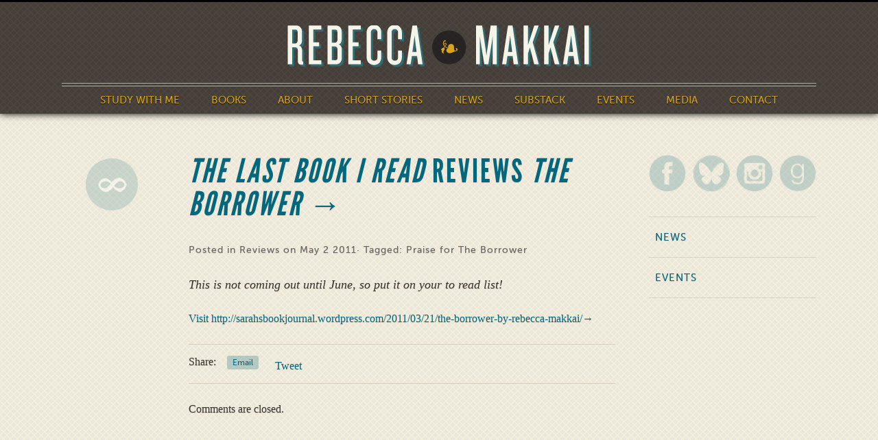

--- FILE ---
content_type: text/html; charset=UTF-8
request_url: https://rebeccamakkai.com/the-last-book-i-read-reviews-the-borrower/
body_size: 8510
content:
<!DOCTYPE html>
<html lang="en-US">

    <head>

        <meta http-equiv="Content-Type" content="text/html; charset=UTF-8" />

        <title>The Last Book I Read reviews The Borrower | Rebecca Makkai</title>

        <meta name="robots" content="index,follow" />
        <meta name="viewport" content="width=device-width, minimum-scale=1.0, maximum-scale=1.0" />

        <link rel="stylesheet" href="https://rebeccamakkai.com/wp-content/themes/rebeccamakkai/style.css?v=1769377833" type="text/css" media="screen,projection" />
        <!--[if lte IE 9]>
        <link rel="stylesheet" href="https://rebeccamakkai.com/wp-content/themes/rebeccamakkai/css/ie.css?v=1769377833" type="text/css" media="screen" />
        <![endif]-->
        <link rel="stylesheet" href="https://rebeccamakkai.com/wp-content/themes/rebeccamakkai/css/print.css?v=1769377833" type="text/css" media="print" />
        <link rel="stylesheet" href="https://rebeccamakkai.com/wp-content/themes/rebeccamakkai/css/fullcalendar.css?v=1769377833" type="text/css" media="screen"  />
        <link rel="shortcut icon" href="https://rebeccamakkai.com/wp-content/themes/rebeccamakkai/images/favicon.png" />
        <link rel="alternate" type="application/rss+xml" title="Rebecca Makkai" href="https://rebeccamakkai.com/feed/" />

        <link rel="pingback" href="" />
                <meta name='robots' content='index, follow, max-image-preview:large, max-snippet:-1, max-video-preview:-1' />

	<!-- This site is optimized with the Yoast SEO plugin v24.2 - https://yoast.com/wordpress/plugins/seo/ -->
	<link rel="canonical" href="https://rebeccamakkai.com/the-last-book-i-read-reviews-the-borrower/" />
	<meta property="og:locale" content="en_US" />
	<meta property="og:type" content="article" />
	<meta property="og:title" content="The Last Book I Read reviews The Borrower | Rebecca Makkai" />
	<meta property="og:description" content="This is not coming out until June, so put it on your to read list!" />
	<meta property="og:url" content="https://rebeccamakkai.com/the-last-book-i-read-reviews-the-borrower/" />
	<meta property="og:site_name" content="Rebecca Makkai" />
	<meta property="article:published_time" content="2011-05-02T18:01:12+00:00" />
	<meta property="article:modified_time" content="2015-05-09T17:52:52+00:00" />
	<meta property="og:image" content="https://rebeccamakkai.com/wp-content/uploads/2024/07/rm_headshot.jpg" />
	<meta property="og:image:width" content="1000" />
	<meta property="og:image:height" content="577" />
	<meta property="og:image:type" content="image/jpeg" />
	<meta name="author" content="Rebecca Makkai" />
	<meta name="twitter:card" content="summary_large_image" />
	<meta name="twitter:creator" content="@rebeccamakkai" />
	<meta name="twitter:site" content="@rebeccamakkai" />
	<meta name="twitter:label1" content="Written by" />
	<meta name="twitter:data1" content="Rebecca Makkai" />
	<script type="application/ld+json" class="yoast-schema-graph">{"@context":"https://schema.org","@graph":[{"@type":"Article","@id":"https://rebeccamakkai.com/the-last-book-i-read-reviews-the-borrower/#article","isPartOf":{"@id":"https://rebeccamakkai.com/the-last-book-i-read-reviews-the-borrower/"},"author":{"name":"Rebecca Makkai","@id":"https://rebeccamakkai.com/#/schema/person/81e858aff6bd78aff1fd487857936cc7"},"headline":"The Last Book I Read reviews The Borrower","datePublished":"2011-05-02T18:01:12+00:00","dateModified":"2015-05-09T17:52:52+00:00","mainEntityOfPage":{"@id":"https://rebeccamakkai.com/the-last-book-i-read-reviews-the-borrower/"},"wordCount":23,"publisher":{"@id":"https://rebeccamakkai.com/#/schema/person/81e858aff6bd78aff1fd487857936cc7"},"keywords":["Praise for The Borrower"],"articleSection":["Reviews"],"inLanguage":"en-US"},{"@type":"WebPage","@id":"https://rebeccamakkai.com/the-last-book-i-read-reviews-the-borrower/","url":"https://rebeccamakkai.com/the-last-book-i-read-reviews-the-borrower/","name":"The Last Book I Read reviews The Borrower | Rebecca Makkai","isPartOf":{"@id":"https://rebeccamakkai.com/#website"},"datePublished":"2011-05-02T18:01:12+00:00","dateModified":"2015-05-09T17:52:52+00:00","breadcrumb":{"@id":"https://rebeccamakkai.com/the-last-book-i-read-reviews-the-borrower/#breadcrumb"},"inLanguage":"en-US","potentialAction":[{"@type":"ReadAction","target":["https://rebeccamakkai.com/the-last-book-i-read-reviews-the-borrower/"]}]},{"@type":"BreadcrumbList","@id":"https://rebeccamakkai.com/the-last-book-i-read-reviews-the-borrower/#breadcrumb","itemListElement":[{"@type":"ListItem","position":1,"name":"Home","item":"https://rebeccamakkai.com/"},{"@type":"ListItem","position":2,"name":"The Last Book I Read reviews The Borrower"}]},{"@type":"WebSite","@id":"https://rebeccamakkai.com/#website","url":"https://rebeccamakkai.com/","name":"Rebecca Makkai","description":"Author of I Have Some Questions For You","publisher":{"@id":"https://rebeccamakkai.com/#/schema/person/81e858aff6bd78aff1fd487857936cc7"},"potentialAction":[{"@type":"SearchAction","target":{"@type":"EntryPoint","urlTemplate":"https://rebeccamakkai.com/?s={search_term_string}"},"query-input":{"@type":"PropertyValueSpecification","valueRequired":true,"valueName":"search_term_string"}}],"inLanguage":"en-US"},{"@type":["Person","Organization"],"@id":"https://rebeccamakkai.com/#/schema/person/81e858aff6bd78aff1fd487857936cc7","name":"Rebecca Makkai","image":{"@type":"ImageObject","inLanguage":"en-US","@id":"https://rebeccamakkai.com/#/schema/person/image/","url":"https://rebeccamakkai.com/wp-content/uploads/2024/07/rm_square.jpg","contentUrl":"https://rebeccamakkai.com/wp-content/uploads/2024/07/rm_square.jpg","width":1000,"height":1000,"caption":"Rebecca Makkai"},"logo":{"@id":"https://rebeccamakkai.com/#/schema/person/image/"},"sameAs":["http://rebeccamakkai.com/"],"url":"https://rebeccamakkai.com/author/rmakkai/"}]}</script>
	<!-- / Yoast SEO plugin. -->


<link rel="alternate" type="application/rss+xml" title="Rebecca Makkai &raquo; The Last Book I Read reviews The Borrower Comments Feed" href="https://rebeccamakkai.com/the-last-book-i-read-reviews-the-borrower/feed/" />
<script type="text/javascript">
/* <![CDATA[ */
window._wpemojiSettings = {"baseUrl":"https:\/\/s.w.org\/images\/core\/emoji\/15.0.3\/72x72\/","ext":".png","svgUrl":"https:\/\/s.w.org\/images\/core\/emoji\/15.0.3\/svg\/","svgExt":".svg","source":{"concatemoji":"https:\/\/rebeccamakkai.com\/wp-includes\/js\/wp-emoji-release.min.js?ver=6.7.4"}};
/*! This file is auto-generated */
!function(i,n){var o,s,e;function c(e){try{var t={supportTests:e,timestamp:(new Date).valueOf()};sessionStorage.setItem(o,JSON.stringify(t))}catch(e){}}function p(e,t,n){e.clearRect(0,0,e.canvas.width,e.canvas.height),e.fillText(t,0,0);var t=new Uint32Array(e.getImageData(0,0,e.canvas.width,e.canvas.height).data),r=(e.clearRect(0,0,e.canvas.width,e.canvas.height),e.fillText(n,0,0),new Uint32Array(e.getImageData(0,0,e.canvas.width,e.canvas.height).data));return t.every(function(e,t){return e===r[t]})}function u(e,t,n){switch(t){case"flag":return n(e,"\ud83c\udff3\ufe0f\u200d\u26a7\ufe0f","\ud83c\udff3\ufe0f\u200b\u26a7\ufe0f")?!1:!n(e,"\ud83c\uddfa\ud83c\uddf3","\ud83c\uddfa\u200b\ud83c\uddf3")&&!n(e,"\ud83c\udff4\udb40\udc67\udb40\udc62\udb40\udc65\udb40\udc6e\udb40\udc67\udb40\udc7f","\ud83c\udff4\u200b\udb40\udc67\u200b\udb40\udc62\u200b\udb40\udc65\u200b\udb40\udc6e\u200b\udb40\udc67\u200b\udb40\udc7f");case"emoji":return!n(e,"\ud83d\udc26\u200d\u2b1b","\ud83d\udc26\u200b\u2b1b")}return!1}function f(e,t,n){var r="undefined"!=typeof WorkerGlobalScope&&self instanceof WorkerGlobalScope?new OffscreenCanvas(300,150):i.createElement("canvas"),a=r.getContext("2d",{willReadFrequently:!0}),o=(a.textBaseline="top",a.font="600 32px Arial",{});return e.forEach(function(e){o[e]=t(a,e,n)}),o}function t(e){var t=i.createElement("script");t.src=e,t.defer=!0,i.head.appendChild(t)}"undefined"!=typeof Promise&&(o="wpEmojiSettingsSupports",s=["flag","emoji"],n.supports={everything:!0,everythingExceptFlag:!0},e=new Promise(function(e){i.addEventListener("DOMContentLoaded",e,{once:!0})}),new Promise(function(t){var n=function(){try{var e=JSON.parse(sessionStorage.getItem(o));if("object"==typeof e&&"number"==typeof e.timestamp&&(new Date).valueOf()<e.timestamp+604800&&"object"==typeof e.supportTests)return e.supportTests}catch(e){}return null}();if(!n){if("undefined"!=typeof Worker&&"undefined"!=typeof OffscreenCanvas&&"undefined"!=typeof URL&&URL.createObjectURL&&"undefined"!=typeof Blob)try{var e="postMessage("+f.toString()+"("+[JSON.stringify(s),u.toString(),p.toString()].join(",")+"));",r=new Blob([e],{type:"text/javascript"}),a=new Worker(URL.createObjectURL(r),{name:"wpTestEmojiSupports"});return void(a.onmessage=function(e){c(n=e.data),a.terminate(),t(n)})}catch(e){}c(n=f(s,u,p))}t(n)}).then(function(e){for(var t in e)n.supports[t]=e[t],n.supports.everything=n.supports.everything&&n.supports[t],"flag"!==t&&(n.supports.everythingExceptFlag=n.supports.everythingExceptFlag&&n.supports[t]);n.supports.everythingExceptFlag=n.supports.everythingExceptFlag&&!n.supports.flag,n.DOMReady=!1,n.readyCallback=function(){n.DOMReady=!0}}).then(function(){return e}).then(function(){var e;n.supports.everything||(n.readyCallback(),(e=n.source||{}).concatemoji?t(e.concatemoji):e.wpemoji&&e.twemoji&&(t(e.twemoji),t(e.wpemoji)))}))}((window,document),window._wpemojiSettings);
/* ]]> */
</script>
<style id='wp-emoji-styles-inline-css' type='text/css'>

	img.wp-smiley, img.emoji {
		display: inline !important;
		border: none !important;
		box-shadow: none !important;
		height: 1em !important;
		width: 1em !important;
		margin: 0 0.07em !important;
		vertical-align: -0.1em !important;
		background: none !important;
		padding: 0 !important;
	}
</style>
<link rel='stylesheet' id='wp-block-library-css' href='https://rebeccamakkai.com/wp-includes/css/dist/block-library/style.min.css?ver=6.7.4' type='text/css' media='all' />
<style id='classic-theme-styles-inline-css' type='text/css'>
/*! This file is auto-generated */
.wp-block-button__link{color:#fff;background-color:#32373c;border-radius:9999px;box-shadow:none;text-decoration:none;padding:calc(.667em + 2px) calc(1.333em + 2px);font-size:1.125em}.wp-block-file__button{background:#32373c;color:#fff;text-decoration:none}
</style>
<style id='global-styles-inline-css' type='text/css'>
:root{--wp--preset--aspect-ratio--square: 1;--wp--preset--aspect-ratio--4-3: 4/3;--wp--preset--aspect-ratio--3-4: 3/4;--wp--preset--aspect-ratio--3-2: 3/2;--wp--preset--aspect-ratio--2-3: 2/3;--wp--preset--aspect-ratio--16-9: 16/9;--wp--preset--aspect-ratio--9-16: 9/16;--wp--preset--color--black: #000000;--wp--preset--color--cyan-bluish-gray: #abb8c3;--wp--preset--color--white: #ffffff;--wp--preset--color--pale-pink: #f78da7;--wp--preset--color--vivid-red: #cf2e2e;--wp--preset--color--luminous-vivid-orange: #ff6900;--wp--preset--color--luminous-vivid-amber: #fcb900;--wp--preset--color--light-green-cyan: #7bdcb5;--wp--preset--color--vivid-green-cyan: #00d084;--wp--preset--color--pale-cyan-blue: #8ed1fc;--wp--preset--color--vivid-cyan-blue: #0693e3;--wp--preset--color--vivid-purple: #9b51e0;--wp--preset--gradient--vivid-cyan-blue-to-vivid-purple: linear-gradient(135deg,rgba(6,147,227,1) 0%,rgb(155,81,224) 100%);--wp--preset--gradient--light-green-cyan-to-vivid-green-cyan: linear-gradient(135deg,rgb(122,220,180) 0%,rgb(0,208,130) 100%);--wp--preset--gradient--luminous-vivid-amber-to-luminous-vivid-orange: linear-gradient(135deg,rgba(252,185,0,1) 0%,rgba(255,105,0,1) 100%);--wp--preset--gradient--luminous-vivid-orange-to-vivid-red: linear-gradient(135deg,rgba(255,105,0,1) 0%,rgb(207,46,46) 100%);--wp--preset--gradient--very-light-gray-to-cyan-bluish-gray: linear-gradient(135deg,rgb(238,238,238) 0%,rgb(169,184,195) 100%);--wp--preset--gradient--cool-to-warm-spectrum: linear-gradient(135deg,rgb(74,234,220) 0%,rgb(151,120,209) 20%,rgb(207,42,186) 40%,rgb(238,44,130) 60%,rgb(251,105,98) 80%,rgb(254,248,76) 100%);--wp--preset--gradient--blush-light-purple: linear-gradient(135deg,rgb(255,206,236) 0%,rgb(152,150,240) 100%);--wp--preset--gradient--blush-bordeaux: linear-gradient(135deg,rgb(254,205,165) 0%,rgb(254,45,45) 50%,rgb(107,0,62) 100%);--wp--preset--gradient--luminous-dusk: linear-gradient(135deg,rgb(255,203,112) 0%,rgb(199,81,192) 50%,rgb(65,88,208) 100%);--wp--preset--gradient--pale-ocean: linear-gradient(135deg,rgb(255,245,203) 0%,rgb(182,227,212) 50%,rgb(51,167,181) 100%);--wp--preset--gradient--electric-grass: linear-gradient(135deg,rgb(202,248,128) 0%,rgb(113,206,126) 100%);--wp--preset--gradient--midnight: linear-gradient(135deg,rgb(2,3,129) 0%,rgb(40,116,252) 100%);--wp--preset--font-size--small: 13px;--wp--preset--font-size--medium: 20px;--wp--preset--font-size--large: 36px;--wp--preset--font-size--x-large: 42px;--wp--preset--spacing--20: 0.44rem;--wp--preset--spacing--30: 0.67rem;--wp--preset--spacing--40: 1rem;--wp--preset--spacing--50: 1.5rem;--wp--preset--spacing--60: 2.25rem;--wp--preset--spacing--70: 3.38rem;--wp--preset--spacing--80: 5.06rem;--wp--preset--shadow--natural: 6px 6px 9px rgba(0, 0, 0, 0.2);--wp--preset--shadow--deep: 12px 12px 50px rgba(0, 0, 0, 0.4);--wp--preset--shadow--sharp: 6px 6px 0px rgba(0, 0, 0, 0.2);--wp--preset--shadow--outlined: 6px 6px 0px -3px rgba(255, 255, 255, 1), 6px 6px rgba(0, 0, 0, 1);--wp--preset--shadow--crisp: 6px 6px 0px rgba(0, 0, 0, 1);}:where(.is-layout-flex){gap: 0.5em;}:where(.is-layout-grid){gap: 0.5em;}body .is-layout-flex{display: flex;}.is-layout-flex{flex-wrap: wrap;align-items: center;}.is-layout-flex > :is(*, div){margin: 0;}body .is-layout-grid{display: grid;}.is-layout-grid > :is(*, div){margin: 0;}:where(.wp-block-columns.is-layout-flex){gap: 2em;}:where(.wp-block-columns.is-layout-grid){gap: 2em;}:where(.wp-block-post-template.is-layout-flex){gap: 1.25em;}:where(.wp-block-post-template.is-layout-grid){gap: 1.25em;}.has-black-color{color: var(--wp--preset--color--black) !important;}.has-cyan-bluish-gray-color{color: var(--wp--preset--color--cyan-bluish-gray) !important;}.has-white-color{color: var(--wp--preset--color--white) !important;}.has-pale-pink-color{color: var(--wp--preset--color--pale-pink) !important;}.has-vivid-red-color{color: var(--wp--preset--color--vivid-red) !important;}.has-luminous-vivid-orange-color{color: var(--wp--preset--color--luminous-vivid-orange) !important;}.has-luminous-vivid-amber-color{color: var(--wp--preset--color--luminous-vivid-amber) !important;}.has-light-green-cyan-color{color: var(--wp--preset--color--light-green-cyan) !important;}.has-vivid-green-cyan-color{color: var(--wp--preset--color--vivid-green-cyan) !important;}.has-pale-cyan-blue-color{color: var(--wp--preset--color--pale-cyan-blue) !important;}.has-vivid-cyan-blue-color{color: var(--wp--preset--color--vivid-cyan-blue) !important;}.has-vivid-purple-color{color: var(--wp--preset--color--vivid-purple) !important;}.has-black-background-color{background-color: var(--wp--preset--color--black) !important;}.has-cyan-bluish-gray-background-color{background-color: var(--wp--preset--color--cyan-bluish-gray) !important;}.has-white-background-color{background-color: var(--wp--preset--color--white) !important;}.has-pale-pink-background-color{background-color: var(--wp--preset--color--pale-pink) !important;}.has-vivid-red-background-color{background-color: var(--wp--preset--color--vivid-red) !important;}.has-luminous-vivid-orange-background-color{background-color: var(--wp--preset--color--luminous-vivid-orange) !important;}.has-luminous-vivid-amber-background-color{background-color: var(--wp--preset--color--luminous-vivid-amber) !important;}.has-light-green-cyan-background-color{background-color: var(--wp--preset--color--light-green-cyan) !important;}.has-vivid-green-cyan-background-color{background-color: var(--wp--preset--color--vivid-green-cyan) !important;}.has-pale-cyan-blue-background-color{background-color: var(--wp--preset--color--pale-cyan-blue) !important;}.has-vivid-cyan-blue-background-color{background-color: var(--wp--preset--color--vivid-cyan-blue) !important;}.has-vivid-purple-background-color{background-color: var(--wp--preset--color--vivid-purple) !important;}.has-black-border-color{border-color: var(--wp--preset--color--black) !important;}.has-cyan-bluish-gray-border-color{border-color: var(--wp--preset--color--cyan-bluish-gray) !important;}.has-white-border-color{border-color: var(--wp--preset--color--white) !important;}.has-pale-pink-border-color{border-color: var(--wp--preset--color--pale-pink) !important;}.has-vivid-red-border-color{border-color: var(--wp--preset--color--vivid-red) !important;}.has-luminous-vivid-orange-border-color{border-color: var(--wp--preset--color--luminous-vivid-orange) !important;}.has-luminous-vivid-amber-border-color{border-color: var(--wp--preset--color--luminous-vivid-amber) !important;}.has-light-green-cyan-border-color{border-color: var(--wp--preset--color--light-green-cyan) !important;}.has-vivid-green-cyan-border-color{border-color: var(--wp--preset--color--vivid-green-cyan) !important;}.has-pale-cyan-blue-border-color{border-color: var(--wp--preset--color--pale-cyan-blue) !important;}.has-vivid-cyan-blue-border-color{border-color: var(--wp--preset--color--vivid-cyan-blue) !important;}.has-vivid-purple-border-color{border-color: var(--wp--preset--color--vivid-purple) !important;}.has-vivid-cyan-blue-to-vivid-purple-gradient-background{background: var(--wp--preset--gradient--vivid-cyan-blue-to-vivid-purple) !important;}.has-light-green-cyan-to-vivid-green-cyan-gradient-background{background: var(--wp--preset--gradient--light-green-cyan-to-vivid-green-cyan) !important;}.has-luminous-vivid-amber-to-luminous-vivid-orange-gradient-background{background: var(--wp--preset--gradient--luminous-vivid-amber-to-luminous-vivid-orange) !important;}.has-luminous-vivid-orange-to-vivid-red-gradient-background{background: var(--wp--preset--gradient--luminous-vivid-orange-to-vivid-red) !important;}.has-very-light-gray-to-cyan-bluish-gray-gradient-background{background: var(--wp--preset--gradient--very-light-gray-to-cyan-bluish-gray) !important;}.has-cool-to-warm-spectrum-gradient-background{background: var(--wp--preset--gradient--cool-to-warm-spectrum) !important;}.has-blush-light-purple-gradient-background{background: var(--wp--preset--gradient--blush-light-purple) !important;}.has-blush-bordeaux-gradient-background{background: var(--wp--preset--gradient--blush-bordeaux) !important;}.has-luminous-dusk-gradient-background{background: var(--wp--preset--gradient--luminous-dusk) !important;}.has-pale-ocean-gradient-background{background: var(--wp--preset--gradient--pale-ocean) !important;}.has-electric-grass-gradient-background{background: var(--wp--preset--gradient--electric-grass) !important;}.has-midnight-gradient-background{background: var(--wp--preset--gradient--midnight) !important;}.has-small-font-size{font-size: var(--wp--preset--font-size--small) !important;}.has-medium-font-size{font-size: var(--wp--preset--font-size--medium) !important;}.has-large-font-size{font-size: var(--wp--preset--font-size--large) !important;}.has-x-large-font-size{font-size: var(--wp--preset--font-size--x-large) !important;}
:where(.wp-block-post-template.is-layout-flex){gap: 1.25em;}:where(.wp-block-post-template.is-layout-grid){gap: 1.25em;}
:where(.wp-block-columns.is-layout-flex){gap: 2em;}:where(.wp-block-columns.is-layout-grid){gap: 2em;}
:root :where(.wp-block-pullquote){font-size: 1.5em;line-height: 1.6;}
</style>
<link rel='stylesheet' id='wp-pagenavi-css' href='https://rebeccamakkai.com/wp-content/plugins/wp-pagenavi/pagenavi-css.css?ver=2.70' type='text/css' media='all' />
<script type="text/javascript" src="https://rebeccamakkai.com/wp-includes/js/jquery/jquery.min.js?ver=3.7.1" id="jquery-core-js"></script>
<script type="text/javascript" src="https://rebeccamakkai.com/wp-includes/js/jquery/jquery-migrate.min.js?ver=3.4.1" id="jquery-migrate-js"></script>
<script type="text/javascript" id="fullcalendar-js-extra">
/* <![CDATA[ */
var pointydev = {"events":"https:\/\/rebeccamakkai.com\/wp-content\/themes\/rebeccamakkai\/calendar\/json-feed.php"};
/* ]]> */
</script>
<script type="text/javascript" src="https://rebeccamakkai.com/wp-content/themes/rebeccamakkai/js/fullcalendar.js?ver=6.7.4" id="fullcalendar-js"></script>
<link rel="https://api.w.org/" href="https://rebeccamakkai.com/wp-json/" /><link rel="alternate" title="JSON" type="application/json" href="https://rebeccamakkai.com/wp-json/wp/v2/posts/277" /><link rel="EditURI" type="application/rsd+xml" title="RSD" href="https://rebeccamakkai.com/xmlrpc.php?rsd" />
<meta name="generator" content="WordPress 6.7.4" />
<link rel='shortlink' href='https://rebeccamakkai.com/?p=277' />
<link rel="alternate" title="oEmbed (JSON)" type="application/json+oembed" href="https://rebeccamakkai.com/wp-json/oembed/1.0/embed?url=https%3A%2F%2Frebeccamakkai.com%2Fthe-last-book-i-read-reviews-the-borrower%2F" />
<link rel="alternate" title="oEmbed (XML)" type="text/xml+oembed" href="https://rebeccamakkai.com/wp-json/oembed/1.0/embed?url=https%3A%2F%2Frebeccamakkai.com%2Fthe-last-book-i-read-reviews-the-borrower%2F&#038;format=xml" />
<meta name="tec-api-version" content="v1"><meta name="tec-api-origin" content="https://rebeccamakkai.com"><link rel="alternate" href="https://rebeccamakkai.com/wp-json/tribe/events/v1/" />
        <script type="text/javascript" src="https://rebeccamakkai.com/wp-content/themes/rebeccamakkai/js/jquery.cycle2.min.js"></script>

    </head>

    <body class="post-template-default single single-post postid-277 single-format-link tribe-no-js page-template-rebeccamakkaitheme">

        <header class="header">

            <section class="content-con">

                <a class="logo" href="/home" title="Home"><img class="site-logo" src="https://rebeccamakkai.com/wp-content/themes/rebeccamakkai/images/logo.png" alt="Rebecca Makkai" /></a>
                <img id="menu-btn" src="https://rebeccamakkai.com/wp-content/themes/rebeccamakkai/images/menu.png" alt="menu" />
                <div class="menu-main-container"><ul id="menu-main" class="menu"><li id="menu-item-3288" class="menu-item menu-item-type-post_type menu-item-object-page menu-item-3288"><a href="https://rebeccamakkai.com/study-with-me/">Study With Me</a></li>
<li id="menu-item-1345" class="menu-item menu-item-type-custom menu-item-object-custom menu-item-1345"><a href="/worktype/book/">Books</a></li>
<li id="menu-item-16" class="menu-item menu-item-type-post_type menu-item-object-page menu-item-16"><a href="https://rebeccamakkai.com/about/">About</a></li>
<li id="menu-item-1386" class="menu-item menu-item-type-custom menu-item-object-custom menu-item-1386"><a href="/worktype/story-web/">Short Stories</a></li>
<li id="menu-item-3249" class="menu-item menu-item-type-custom menu-item-object-custom menu-item-has-children menu-item-3249"><a href="#">News</a>
<ul class="sub-menu">
	<li id="menu-item-1440" class="menu-item menu-item-type-taxonomy menu-item-object-category menu-item-1440"><a href="https://rebeccamakkai.com/category/news/">News</a></li>
	<li id="menu-item-2640" class="menu-item menu-item-type-post_type menu-item-object-page menu-item-2640"><a href="https://rebeccamakkai.com/84-books-project/">84 Books</a></li>
</ul>
</li>
<li id="menu-item-2662" class="menu-item menu-item-type-custom menu-item-object-custom menu-item-2662"><a href="https://rebeccamakkai.substack.com">Substack</a></li>
<li id="menu-item-1367" class="menu-item menu-item-type-custom menu-item-object-custom menu-item-1367"><a href="/events/">Events</a></li>
<li id="menu-item-643" class="menu-item menu-item-type-post_type menu-item-object-page menu-item-643"><a href="https://rebeccamakkai.com/media/">Media</a></li>
<li id="menu-item-13" class="menu-item menu-item-type-post_type menu-item-object-page menu-item-13"><a href="https://rebeccamakkai.com/contact/">Contact</a></li>
</ul></div>
            </section>

        </header>
        
        <main id="content">
            
            <section class="content-con">
                
                <div class="ninecol">
                    
                                        
                    <div class="entry">
                        
                        <div class="format">	
                            
                                                        
                            <a class="link" href="https://rebeccamakkai.com/the-last-book-i-read-reviews-the-borrower/"><em>The Last Book I Read</em> reviews <em>The Borrower</em></a>
                            
                        </div>
                        
                        <div class="content">
                            
                            <h1><a class="link" title="visit http://sarahsbookjournal.wordpress.com/2011/03/21/the-borrower-by-rebecca-makkai/"  target="_blank" href="http://sarahsbookjournal.wordpress.com/2011/03/21/the-borrower-by-rebecca-makkai/"><em>The Last Book I Read</em> reviews <em>The Borrower</em> →</a></h1>
                                                        
                            <p class="meta">Posted in <a href="https://rebeccamakkai.com/category/reviews/" rel="category tag">Reviews</a> on May 2 2011&middot; Tagged: <a href="https://rebeccamakkai.com/tag/the-borrower/" rel="tag">Praise for The Borrower</a></p>
                            <blockquote><p>This is not coming out until June, so put it on your to read list!</p></blockquote>
                            
                            <p><a class="link" title="visit http://sarahsbookjournal.wordpress.com/2011/03/21/the-borrower-by-rebecca-makkai/" target="_blank" href="http://sarahsbookjournal.wordpress.com/2011/03/21/the-borrower-by-rebecca-makkai/">Visit http://sarahsbookjournal.wordpress.com/2011/03/21/the-borrower-by-rebecca-makkai/→</a></p>
                            
                                                        
                            <p class="share">Share: 
                            <a href="mailto:?subject=<em>The Last Book I Read</em> reviews <em>The Borrower</em>" class="email">Email</a> &nbsp; 
                            <a href="http://twitter.com/share" class="twitter-share-button" data-count="none">Tweet</a><script type="text/javascript" src="http://platform.twitter.com/widgets.js"></script> &nbsp; 
                            <script src="http://connect.facebook.net/en_US/all.js#xfbml=1"></script><fb:like layout="button_count" show_faces="true" width="200" action="like" font="lucida grande"></fb:like></p>
                            
                            	<div id="comments">
	
	
			<p class="nocomments">Comments are closed.</p>
	
	
</div><!-- #comments -->
                            
                        </div>
                        
                    </div>
                    
                                        
                </div>
                
                <div class="threecol last" id="sidebar">

<ul class="social">
	<li><a target="_blank" title="Facebook" href="https://www.facebook.com/RebeccaMakkai"><img src="https://rebeccamakkai.com/wp-content/themes/rebeccamakkai/images/fb.png" alt="Facebook" /></a></li>
	<li><a target="_blank" title="Rebecca on Bluesky" href="https://bsky.app/profile/rebeccamakkai.bsky.social"><img src="https://rebeccamakkai.com/wp-content/themes/rebeccamakkai/images/bluesky.png" alt="Bluesky" /></a></li>
	<li><a target="_blank" title="Instagram" href="https://instagram.com/rebeccamakkai/"><img src="https://rebeccamakkai.com/wp-content/themes/rebeccamakkai/images/instag.png" alt="Instagram" /></a></li>
	<li><a target="_blank" title="Connect on GoodReads" href="http://www.goodreads.com/author/show/3134707.Rebecca_Makkai"><img src="https://rebeccamakkai.com/wp-content/themes/rebeccamakkai/images/gr.png" alt="Connect on GoodReads" /></a></li>
</ul>
<div class="menu-sidebar-container"><ul id="menu-sidebar" class="menu"><li id="menu-item-1441" class="menu-item menu-item-type-taxonomy menu-item-object-category menu-item-1441"><a href="https://rebeccamakkai.com/category/news/">News</a></li>
<li id="menu-item-135" class="menu-item menu-item-type-custom menu-item-object-custom menu-item-135"><a href="/events/">Events</a></li>
</ul></div><div id="block-2" class="widget widget_block">
<pre class="wp-block-code"><code></code></pre>
</div>


</div><!--/sidebar-->
                
            </section>
            
        </main>
        

        <footer class="footer b40">

            <section class="content-con">

                <div class="twocol">
                    <a href="/home" title="Home"><img class="pathfinder" src="https://rebeccamakkai.com/wp-content/themes/rebeccamakkai/images/footmark.png" /></a>
                </div>

                <div class="twocol">
                    <h4>Books</h4>
                    <div class="menu-footer-books-container"><ul id="menu-footer-books" class="menu"><li id="menu-item-3377" class="menu-item menu-item-type-post_type menu-item-object-work menu-item-3377"><a href="https://rebeccamakkai.com/work/i-have-some-questions-for-you/">I Have Some Questions For You</a></li>
<li id="menu-item-1723" class="menu-item menu-item-type-custom menu-item-object-custom menu-item-1723"><a href="/work/the-great-believers/">The Great Believers</a></li>
<li id="menu-item-1442" class="menu-item menu-item-type-custom menu-item-object-custom menu-item-1442"><a href="/work/music-for-wartime/">Music For Wartime</a></li>
<li id="menu-item-1349" class="menu-item menu-item-type-custom menu-item-object-custom menu-item-1349"><a href="/work/the-hundred-year-house/">The Hundred Year House</a></li>
<li id="menu-item-1350" class="menu-item menu-item-type-custom menu-item-object-custom menu-item-1350"><a href="/work/the-borrower/">The Borrower</a></li>
</ul></div>                </div>

                <div class="twocol">
                    <h4>Work</h4>
                    <div class="menu-footer-work-container"><ul id="menu-footer-work" class="menu"><li id="menu-item-1351" class="menu-item menu-item-type-custom menu-item-object-custom menu-item-1351"><a href="/worktype/book/">Books</a></li>
<li id="menu-item-1352" class="menu-item menu-item-type-custom menu-item-object-custom menu-item-1352"><a href="/worktype/story-web/">Stories Online</a></li>
<li id="menu-item-1353" class="menu-item menu-item-type-custom menu-item-object-custom menu-item-1353"><a href="/work/story-print/">Stories In Print</a></li>
</ul></div>                </div>

                <div class="twocol">
                    <h4>About</h4>
                    <div class="menu-footer-about-container"><ul id="menu-footer-about" class="menu"><li id="menu-item-1354" class="menu-item menu-item-type-post_type menu-item-object-page menu-item-1354"><a href="https://rebeccamakkai.com/about/">Bio</a></li>
<li id="menu-item-1355" class="menu-item menu-item-type-post_type menu-item-object-page menu-item-1355"><a href="https://rebeccamakkai.com/media/">Media</a></li>
</ul></div>                </div>


                <div class="twocol">
                    <h4>News</h4>
                    <div class="menu-footer-news-container"><ul id="menu-footer-news" class="menu"><li id="menu-item-1436" class="menu-item menu-item-type-taxonomy menu-item-object-category menu-item-1436"><a href="https://rebeccamakkai.com/category/news/">News</a></li>
</ul></div>                </div>

                <div class="twocol last">
                    <h4>Contact</h4>
                    <div class="menu-footer-contact-container"><ul id="menu-footer-contact" class="menu"><li id="menu-item-2639" class="menu-item menu-item-type-post_type menu-item-object-page menu-item-2639"><a href="https://rebeccamakkai.com/newsletter-signup/">Substack</a></li>
<li id="menu-item-1360" class="menu-item menu-item-type-post_type menu-item-object-page menu-item-1360"><a href="https://rebeccamakkai.com/contact/">Email</a></li>
<li id="menu-item-1361" class="menu-item menu-item-type-custom menu-item-object-custom menu-item-1361"><a href="https://www.facebook.com/RebeccaMakkai">Facebook</a></li>
<li id="menu-item-1362" class="menu-item menu-item-type-custom menu-item-object-custom menu-item-1362"><a href="https://bsky.app/profile/rebeccamakkai.bsky.social">Bluesky</a></li>
<li id="menu-item-1363" class="menu-item menu-item-type-post_type menu-item-object-page menu-item-1363"><a href="https://rebeccamakkai.com/contact/">Agent / Publicist</a></li>
</ul></div>                </div>

            </section>

        </footer>


        <footer class="foot a70">

            <p>Copyright &#169; 2011-2026, Rebecca Makkai. All Rights Reserved.</p>

        </footer>

        <img class="scroll-to-top fade" src="https://rebeccamakkai.com/wp-content/themes/rebeccamakkai/images/scroll_to_top.png" alt="scroll to top" title="Scroll To Top" />

    </body>

    		<script>
		( function ( body ) {
			'use strict';
			body.className = body.className.replace( /\btribe-no-js\b/, 'tribe-js' );
		} )( document.body );
		</script>
		<script> /* <![CDATA[ */var tribe_l10n_datatables = {"aria":{"sort_ascending":": activate to sort column ascending","sort_descending":": activate to sort column descending"},"length_menu":"Show _MENU_ entries","empty_table":"No data available in table","info":"Showing _START_ to _END_ of _TOTAL_ entries","info_empty":"Showing 0 to 0 of 0 entries","info_filtered":"(filtered from _MAX_ total entries)","zero_records":"No matching records found","search":"Search:","all_selected_text":"All items on this page were selected. ","select_all_link":"Select all pages","clear_selection":"Clear Selection.","pagination":{"all":"All","next":"Next","previous":"Previous"},"select":{"rows":{"0":"","_":": Selected %d rows","1":": Selected 1 row"}},"datepicker":{"dayNames":["Sunday","Monday","Tuesday","Wednesday","Thursday","Friday","Saturday"],"dayNamesShort":["Sun","Mon","Tue","Wed","Thu","Fri","Sat"],"dayNamesMin":["S","M","T","W","T","F","S"],"monthNames":["January","February","March","April","May","June","July","August","September","October","November","December"],"monthNamesShort":["January","February","March","April","May","June","July","August","September","October","November","December"],"monthNamesMin":["Jan","Feb","Mar","Apr","May","Jun","Jul","Aug","Sep","Oct","Nov","Dec"],"nextText":"Next","prevText":"Prev","currentText":"Today","closeText":"Done","today":"Today","clear":"Clear"}};/* ]]> */ </script><script type="text/javascript" src="https://rebeccamakkai.com/wp-includes/js/comment-reply.min.js?ver=6.7.4" id="comment-reply-js" async="async" data-wp-strategy="async"></script>

    <script type="text/javascript">

        var _gaq = _gaq || [];
        _gaq.push(['_setAccount', 'UA-23194182-1']);
        _gaq.push(['_trackPageview']);
        (function() {
          var ga = document.createElement('script'); ga.type = 'text/javascript'; ga.async = true;
          ga.src = ('https:' == document.location.protocol ? 'https://ssl' : 'http://www') + '.google-analytics.com/ga.js';
          var s = document.getElementsByTagName('script')[0]; s.parentNode.insertBefore(ga, s);
        })();

        jQuery(document).ready(function($) {

            $('#menu-btn').click(function() {
                var t = -3000
                var s = 400;
                var m = $('.menu-main-container');
                var sp = m.offset().left;
                if(sp == 0)
                {
                    m.animate({'left':t},s)
                }
                else
                {
                    m.animate({'left':0},s)
                }
            });

            $(window).scroll(function() {
                var top = $(this).scrollTop();
                var btn = $('.scroll-to-top');
                if(top >= 200)
                {
                    btn.fadeIn(200);
                }
                else
                {
                    btn.fadeOut(200);
                }
            });

            $('.scroll-to-top').click(function() {
                var speed = 500;
                $('html,body').animate({scrollTop : 0}, speed);
                $(this).fadeOut(200);
            });

            $('a').click(function(e) {

                var link = $(this).attr('href');

                if(link.indexOf('#') == 0 && link.length > 1)
                {
                    e.preventDefault();
                    var anchor = link.substr(1);
                    var tgt = $('#' + anchor);
                    var top = tgt.offset().top;
                    $('html,body').animate({scrollTop:top},500);
                }

            });

        });

    </script>

</html>
